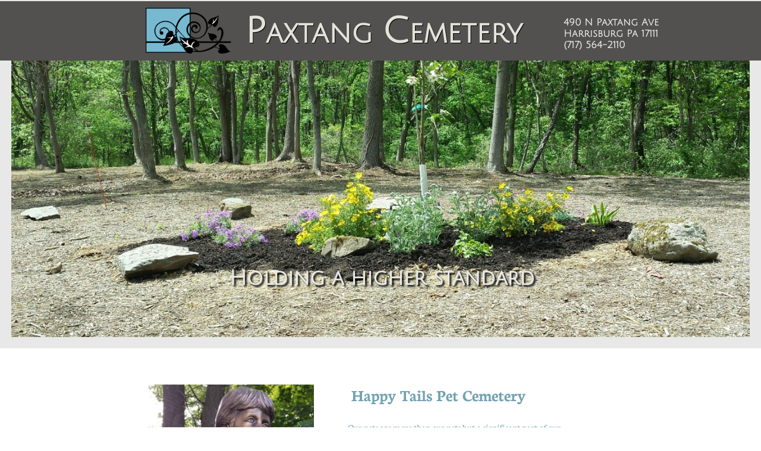

--- FILE ---
content_type: text/html
request_url: https://paxtangcemetery.com/happy-tails-pet-cemetery
body_size: 9734
content:
<!DOCTYPE html PUBLIC "-//W3C//DTD XHTML 1.0 Transitional//EN" "http://www.w3.org/TR/xhtml1/DTD/xhtml1-transitional.dtd">
<html xmlns="http://www.w3.org/1999/xhtml">
<head>
<title>Happy Tails Pet Cemetery | Paxtang Cemetery</title>
<meta http-equiv="Content-Type" content="text/html; charset=utf-8"/>
<meta http-equiv="X-UA-Compatible" content="IE=edge">
<meta name="SKYPE_TOOLBAR" content="SKYPE_TOOLBAR_PARSER_COMPATIBLE"/>
<meta name="HandheldFriendly" content="True" />
<meta name="MobileOptimized" content="1024" />
<meta name="viewport" content="width=1024" /> 
<meta name="google-site-verification" content="r7Cip5xvT-a3ah_cF68fflwG6eBetGpQR_IEgaIKg0c" />

<meta name="google-site-verification" content="Pr9inXhX2tctnyhSsxuQC70oeT9HbilNLhzm2RlRZFw" />

<meta name="twitter:card" content="summary"/>
<meta property="og:image" content="https://storage.googleapis.com/wzsitethumbnails/site-46190582/800x500.jpg"/>
<meta property="og:image:width" content="800"/>
<meta property="og:image:height" content="500"/>

<script async="" src="https://www.googletagmanager.com/gtag/js?id=UA-135615827-1"></script>
<script type="text/javascript">
window.dataLayer=window.dataLayer||[];function gtag(){window.dataLayer.push(arguments);}
gtag('js',new Date());gtag('config', 'UA-135615827-1')
</script>

<script type="text/javascript">
var _fc;window.getInsights=function(a,b){_fc||(_fc=a,a=null),window.AMInsights?(_fc&&(_fc(window.AMInsights),_fc=null),a&&a(window.AMInsights)):(b=b||25,setTimeout(function(){window.getInsights(a,2*b)},b))};
</script>
<script type="text/javascript" src="https://assets.mywebsitebuilder.com/assets/t.js?brand=homestead&v=g-202507311507277730" async></script>
<script type="text/javascript">
window.getInsights(function(insights){insights.init('e77dba2b-af50-4bd4-b138-31cbe2e47ef6');});
</script>

<link rel='stylesheet' type='text/css' href='https://components.mywebsitebuilder.com/g-202507311507277730/viewer-homestead/viewer.css'/>

<script type='text/javascript'>
var PageData = {"baseAddress":"paxtangcemetery.com","ServicesBasePath":"https://te-viewer.mywebsitebuilder.com","isTablet":false,"siteSettings":{"analyticsTrackingId":"\"UA-135615827-1\"","behanceSocialLinkId":"{\"type\":\"behance\",\"title\":\"Behance\",\"url\":\"https://www.behance.com\"}","dribbbleSocialLinkId":"{\"type\":\"dribbble\",\"title\":\"Dribbble\",\"url\":\"https://www.dribbble.com\"}","enableColumnsGrid":"false","etsySocialLinkId":"{\"type\":\"etsy\",\"title\":\"Etsy\",\"url\":\"https://www.etsy.com\"}","facebookSocialLinkId":"{\"type\":\"facebook\",\"title\":\"Facebook\",\"url\":\"https://www.facebook.com/HomesteadWebsites/\"}","flickrSocialLinkId":"{\"type\":\"flickr\",\"title\":\"Flickr\",\"url\":\"https://www.flickr.com\"}","googlePlusSocialLinkId":"{\"type\":\"googlePlus\",\"title\":\"Google+\",\"url\":\"http://plus.google.com/+google\"}","instagramSocialLinkId":"{\"type\":\"instagram\",\"title\":\"Instagram\",\"url\":\"https://www.instagram.com\"}","isFirstMobileUse":"true","isFirstPreview":"true","linkedinSocialLinkId":"{\"type\":\"linkedin\",\"title\":\"LinkedIn\",\"url\":\"https://www.linkedin.com\"}","mobileIsDeactivated":"false","picasaSocialLinkId":"{\"type\":\"picasa\",\"title\":\"Picasa\",\"url\":\"https://www.picasa.com\"}","pinterestSocialLinkId":"{\"type\":\"pinterest\",\"title\":\"Pinterest\",\"url\":\"https://www.pinterest.com\"}","redditSocialLinkId":"{\"type\":\"reddit\",\"title\":\"Reddit\",\"url\":\"https://www.reddit.com\"}","renrenSocialLinkId":"{\"type\":\"renren\",\"title\":\"Renren\",\"url\":\"https://www.renren.com\"}","showAlwaysColumnsGrid":"false","soundCloudSocialLinkId":"{\"type\":\"soundCloud\",\"title\":\"SoundCloud\",\"url\":\"https://www.soundcloud.com\"}","tripAdvisorSocialLinkId":"{\"type\":\"tripAdvisor\",\"title\":\"Trip Advisor\",\"url\":\"https://www.tripadvisor.com\"}","tumblrSocialLinkId":"{\"type\":\"tumblr\",\"title\":\"Tumblr\",\"url\":\"https://www.tumblr.com\"}","twitterSocialLinkId":"{\"type\":\"twitter\",\"title\":\"Twitter\",\"url\":\"https://twitter.com/hswebsites\"}","vimeoSocialLinkId":"{\"type\":\"vimeo\",\"title\":\"Vimeo\",\"url\":\"https://www.vimeo.com\"}","vkSocialLinkId":"{\"type\":\"vk\",\"title\":\"VK\",\"url\":\"https://www.vk.com\"}","weiboSocialLinkId":"{\"type\":\"weibo\",\"title\":\"Weibo\",\"url\":\"https://www.weibo.com\"}","youtubeSocialLinkId":"{\"type\":\"youtube\",\"title\":\"Youtube\",\"url\":\"https://www.youtube.com\"}"},"defaultAjaxPageID":"id1576781355602","PageNotFound":false};
var Global = {"FacebookAppID":"744137685644053","IsMobileView":false,"IsTabletView":false,"IsMobileClient":false,"CloudflareOptions":6,"SiteID":46190582};
var SiteInformation = {"groupId":46190582,"isPublished":false,"limitations":{"video":{"limitation":{"isLimited":true},"dialog":{"isDiscount":false}},"pages":{"limitation":{"isLimited":true},"dialog":{"isDiscount":false}},"ecommerce":{"limitation":{"isLimited":true},"dialog":{"isDiscount":false}},"publish":{"limitation":{"isLimited":true},"dialog":{"isDiscount":false}},"stats":{"limitation":{"isLimited":false},"dialog":{"isDiscount":false}},"storage":{"limitation":{"isLimited":true},"dialog":{"isDiscount":false}},"file":{"limitation":{"isLimited":true},"dialog":{"isDiscount":false}},"premium":{"limitation":{"isLimited":false},"dialog":{"isDiscount":false}},"mobile":{"limitation":{"isLimited":false},"dialog":{"isDiscount":false}},"newSites":{"limitation":{"isLimited":true},"dialog":{"isDiscount":false}},"favicon":{"limitation":{"isLimited":true},"dialog":{"isDiscount":false}},"embedded":{"limitation":{"isLimited":true},"dialog":{"isDiscount":false}},"bannerFeature":{"limitation":{"isLimited":false},"dialog":{"isDiscount":false}},"history":{"limitation":{"isLimited":true},"dialog":{"isDiscount":false}},"posts":{"limitation":{"isLimited":true},"dialog":{"isDiscount":false}},"hdvideo":{"limitation":{"isLimited":true},"dialog":{"isDiscount":false}},"totalPages":{"limitation":{"isLimited":true},"dialog":{"isDiscount":false}},"advancedStats":{"limitation":{"isLimited":false},"dialog":{"isDiscount":false}},"form":{"limitation":{"isLimited":true},"dialog":{"isDiscount":false}}},"isPremium":true,"isSaved":false,"siteType":0,"isTemplate":false,"baseVersion":"89842813","isFirstSiteVersion":false,"hasSites":false,"storeInformation":{},"appMarketInformation":{}};
var Settings = {"UserStorageUrlsMap":{"2":"https://wzukusers.blob.core.windows.net/user-{0}/","6":"https://storage.googleapis.com/wzukusers/user-{0}/","61":"https://storage.googleapis.com/wzukusers/user-{0}/","100":"https://storage.googleapis.com/te-hosted-sites/user-{0}/","105":"https://storage.googleapis.com/te-sitey-sites/user-{0}/","103":"https://storage.googleapis.com/te-websitebuilder-sites/user-{0}/","102":"https://storage.googleapis.com/te-sitelio-sites/user-{0}/","106":"https://storage.googleapis.com/te-sitebuilder-sites/user-{0}/"},"WebzaiStorageUrlsMap":{"2":"https://wzuk.blob.core.windows.net/assets/","6":"https://storage.googleapis.com/wzuk/assets/","61":"https://storage.googleapis.com/wzuk/assets/"},"InsightsTrackerUrl":"https://assets.mywebsitebuilder.com/assets","GoogleMapsApiKey":"AIzaSyDQtuw04WyGWiY3JULv0HDpHdTK16H4_nI","RecaptchaSiteKey":"6LeCLkUUAAAAABEGEwlYoLyKNxIztJfM2okdeb2V","StaticContentUrl":"https://webzaidev.blob.core.windows.net/","ServiceAddress":"https://te-viewer.mywebsitebuilder.com","ApplicationRoot":"https://components.mywebsitebuilder.com/g-202507311507277730","Brand":103,"ApplicationDomain":"homestead.com","YoutubeApiKey":"AIzaSyArOiK2GZNoSkBzk6yqkfMFJDk7KAxLp8o","AppsIframeRoot":"https://components.mywebsitebuilder.com","AppVersion":"g-202507311507277730","DevelopmentMode":"","ServiceEndpoints":{"Store":{"EmbedApi":"https://embed.mywebsitebuilder.com/dist/src/","PublicApi":"https://api.mywebsitebuilder.com/v1/"},"Storage":null},"ImageProxy":"https://images.builderservices.io/s/?","DataProxy":"https://data.mywebsitebuilder.com","IsApiPartner":true,"FacebookAppId":"744137685644053","BrandName":"homestead","RaygunSettings":null,"FreeBannerUrl":""};

</script>
<script src='https://components.mywebsitebuilder.com/g-202507311507277730/viewer/viewer.js' type='text/javascript'></script>

<script src='https://storage.googleapis.com/wzukusers/user-29411686/sites/46190582/5984c7f3653a9uugdtLN/6eb289f850de4c45861e23dbb975a6aa.js?1767973766' type='text/javascript'></script>
<script src='https://storage.googleapis.com/wzukusers/user-29411686/sites/46190582/5984c7f3653a9uugdtLN/066f0ad8a75c4ba886dba37e021eb1f4.js?1767973766' type='text/javascript'></script>
<script src='https://storage.googleapis.com/wzukusers/user-29411686/sites/46190582/5984c7f3653a9uugdtLN/de93bbeda6e34ecc9dcb6fbbb57c602b.js?1767973766' type='text/javascript'></script>
<script type='text/javascript'>
var SiteFilesMap = {"page-id1343681126037":"https://storage.googleapis.com/wzukusers/user-29411686/sites/46190582/5984c7f3653a9uugdtLN/5ce41b9bce73486195613309027dc75d.js","page-1379335329066":"https://storage.googleapis.com/wzukusers/user-29411686/sites/46190582/5984c7f3653a9uugdtLN/4be5eaceb38e4aac9ef878155ba902d9.js","page-1379335334284":"https://storage.googleapis.com/wzukusers/user-29411686/sites/46190582/5984c7f3653a9uugdtLN/c1ad9163c01e49349ace662c5c1fe397.js","page-1379335339712":"https://storage.googleapis.com/wzukusers/user-29411686/sites/46190582/5984c7f3653a9uugdtLN/3d462fbca0da470baa54e54e33a32532.js","page-id1501874403526":"https://storage.googleapis.com/wzukusers/user-29411686/sites/46190582/5984c7f3653a9uugdtLN/295942a352ca4caa8724649371942fb9.js","page-id1549552006375":"https://storage.googleapis.com/wzukusers/user-29411686/sites/46190582/5984c7f3653a9uugdtLN/57fba134273d448a9b089e29e6ebcda4.js","page-id1549552366846":"https://storage.googleapis.com/wzukusers/user-29411686/sites/46190582/5984c7f3653a9uugdtLN/87849127203a4c5a9f8c577ecc291acb.js","page-id1549563366908":"https://storage.googleapis.com/wzukusers/user-29411686/sites/46190582/5984c7f3653a9uugdtLN/ZqibE8LsxAG4yFg2cJgR.js","page-id1549651042792":"https://storage.googleapis.com/wzukusers/user-29411686/sites/46190582/5984c7f3653a9uugdtLN/2067f6b376514103972bc2f9a21a19eb.js","page-id1551126466463":"https://storage.googleapis.com/wzukusers/user-29411686/sites/46190582/5984c7f3653a9uugdtLN/4827d3b73ce3429c88d628b89b8e7510.js","page-id1576612841201":"https://storage.googleapis.com/wzukusers/user-29411686/sites/46190582/5984c7f3653a9uugdtLN/8138a3ba19494b7483be30032944047d.js","page-id1576612841316":"https://storage.googleapis.com/wzukusers/user-29411686/sites/46190582/5984c7f3653a9uugdtLN/09bf4dabca904c02a391e21e296a79a2.js","page-id1576781355602":"https://storage.googleapis.com/wzukusers/user-29411686/sites/46190582/5984c7f3653a9uugdtLN/066f0ad8a75c4ba886dba37e021eb1f4.js","master-1343681126036":"https://storage.googleapis.com/wzukusers/user-29411686/sites/46190582/5984c7f3653a9uugdtLN/de93bbeda6e34ecc9dcb6fbbb57c602b.js","site-structure":"https://storage.googleapis.com/wzukusers/user-29411686/sites/46190582/5984c7f3653a9uugdtLN/6eb289f850de4c45861e23dbb975a6aa.js"};
</script>


<style type="text/css"> #mobile-loading-screen, #desktop-loading-screen{position:absolute;left:0;top:0;right:0;bottom:0;z-index:100000000;background:white url('[data-uri]') center center no-repeat;} body.state-loading-mobile-viewer, body.state-loading-mobile-viewer .page-element, body.state-loading-mobile-viewer #body-element, body.state-loading-desktop-viewer, body.state-loading-desktop-viewer .page-element, body.state-loading-desktop-viewer #body-element{height:100%;width:100%;overflow-y:hidden !important;} </style>
<script type="text/javascript">
var DynamicPageContent = null;
var DBSiteMetaData = { "pagesStructureInformation":{"pagesData":{"id1343681126037":{"metaTags":"","headerCode":"","footerCode":"","tags":[],"id":"id1343681126037","pageID":null,"pid":null,"title":"Home","name":null,"pageTitle":"Gravestone Harrisburg PA | Paxtang Cemetery","description":"Historical Paxtang Cemetery was established in 1898 on what used to be the Thomas Rutherford Farm on Paxtang Ave. Visit To Learn More!","keyWords":"Cemetery Harrisburg PA, funeral Harrisburg pa, Green Burial PA, green burial Harrisburg pa, natural burial, natural burial near me, green cemetery, green burial casket pa, green cemeteries near me, cremation Harrisburg PA, cremation pa, cremation services Harrisburg pa, cremation services pa, gravestone harrisburg pa, gravestone pa, grave stone harrisburg pa, grave stone pa, gravestones Harrisburg pa, gravestones pa, Headstones for graves Harrisburg pa, headstone design harrisburg pa, Pet","index":1,"isHomePage":true,"shareStyle":true,"useNameASTitle":false,"supportsMobileStates":true,"urlAlias":"","useNameASUrl":false,"useDefaultTitle":false,"masterPageListName":"","masterPageType":"","isSearchEngineDisabled":false},"1379335329066":{"metaTags":"","headerCode":"","footerCode":"","tags":[],"id":"1379335329066","pageID":null,"pid":null,"title":"Green Burial","name":null,"pageTitle":"Green Burial - PA | ​​​​Paxtang Cemetery​","description":"Green burial is the process by which the body of the deceased person is interred in the ground in a manner that does not inhibit decomposition. A natural burial where the Pennsylvania forest is actually planted on top of every burial.  Reduce your carbon footprint upon your death and choose a green, natural burial.","keyWords":"green burial pa, green burial cemetery, green cemetery, forest burial pa, natural burial, natural burial near me, green burial casket, green burial definition, green burial caskets, shrouds, biodegradable urn, salt urn, earth urn, conservation funeral, cemetery, green burial near me, green cemetery, biodegradable urn, biodegradable casket, burial pods, mushroom suits,  cemetery Lancaster, cemetery mechanicsburg, green burial camp hill pa, pa green industry, green belt pa, forest restoration pa, ","index":8,"isHomePage":false,"shareStyle":true,"useNameASTitle":true,"supportsMobileStates":true,"urlAlias":"green-burial","useNameASUrl":true,"useDefaultTitle":false,"masterPageListName":"","masterPageType":"","isSearchEngineDisabled":false},"1379335334284":{"metaTags":"","headerCode":"","footerCode":"","tags":[],"id":"1379335334284","pageID":null,"pid":null,"title":"Garden Options","name":null,"pageTitle":"Garden Options - PA | ​​​​Paxtang Cemetery​","description":"Garden Options provide larger plots for larger monuments, and the head of every grave touches the garden.  ","keyWords":"Light of the World Garden, Amazing Grace Garden, Morning Star Garden","index":7,"isHomePage":false,"shareStyle":true,"useNameASTitle":true,"supportsMobileStates":true,"urlAlias":"garden-options","useNameASUrl":true,"useDefaultTitle":false,"masterPageListName":"","masterPageType":"","isSearchEngineDisabled":false,"menu":{"isDesktopDisabled":false,"isMobileDisabled":false}},"1379335339712":{"metaTags":"","headerCode":"","footerCode":"","tags":[],"id":"1379335339712","pageID":null,"pid":null,"title":"Cremation Options","name":null,"pageTitle":"Cremation Services Harrisburg PA | Paxtang Cemetery","description":"Our Serenity Garden is graced with paved walkways, stone walls, beautiful landscaping, and benches. Learn More Today!","keyWords":"pa cremation, cremation harrisburg pa, cremation burial ideas, pa obituary, cremation garden pa, cremation scattering pa, ossuary definition, urn niche, cremation urn, scattering garden,  cemetery monument designs, ashes to ashes dust to dust, niche for ashes, cremation urn, niche, cremation bench, granite bench, birdbaths, scattering garden, ossuary, private niche estates, tree placed on top of cremated remains, green burial for ashes,  ashes in the woods, ","index":9,"isHomePage":false,"shareStyle":true,"useNameASTitle":true,"supportsMobileStates":true,"urlAlias":"cremation-options","useNameASUrl":true,"useDefaultTitle":false,"masterPageListName":"","masterPageType":"","isSearchEngineDisabled":false},"id1501874403526":{"metaTags":"","headerCode":"","footerCode":"","tags":[],"id":"id1501874403526","pageID":null,"pid":null,"title":"Contact","name":null,"pageTitle":"Get in Touch - PA | ​​​​Paxtang Cemetery​","description":"Contact information for Paxtang Cemetery","keyWords":"contact Paxtang Cemetery, phone paxtang cemetery, email paxtang cemetery, website for paxtang cemetery","index":3,"isHomePage":false,"shareStyle":true,"useNameASTitle":false,"supportsMobileStates":true,"urlAlias":"contact","useNameASUrl":true,"useDefaultTitle":false,"masterPageListName":"","masterPageType":"","isSearchEngineDisabled":false},"id1549552006375":{"metaTags":"","headerCode":"","footerCode":"","tags":[],"id":"id1549552006375","pageID":null,"pid":null,"title":"Schedule of Events","name":null,"pageTitle":"cemetery events","description":"Calender events at paxtang cemetery, green burial presentation, monument design, community events, clean up dates","keyWords":"green burial presentations, paxtang, harrisburg, clean up, green event, monument","index":4,"isHomePage":false,"shareStyle":true,"useNameASTitle":false,"supportsMobileStates":true,"urlAlias":"schedule-of-events","useNameASUrl":true,"useDefaultTitle":false,"masterPageListName":"","masterPageType":"","isSearchEngineDisabled":false,"menu":{"isDesktopDisabled":false,"isMobileDisabled":false}},"id1549552366846":{"metaTags":"","headerCode":"","footerCode":"","tags":[],"id":"id1549552366846","pageID":null,"pid":null,"title":"About Us","name":null,"pageTitle":"Historical Cemetery | Paxtang Cemetery","description":"Paxtang Cemetery is blessed with beautiful and natural surroundings that are unlike any other cemetery in Central Pennsylvania;  managed by a 10-year plan to continue to enhance this beautiful park with yet more gardens and other projects to meet the diverse needs of our families from green or natural burial to traditional.  Come and visit and see what makes Paxtang Cemetery so special.","keyWords":"peaceful cemetery, cremation, garden burials, green burials in the woods, historical cemetery, receiving tomb, mausoleum crypts, custom unique monument designs, grave markers PA","index":2,"isHomePage":false,"shareStyle":true,"useNameASTitle":false,"supportsMobileStates":true,"urlAlias":"about-us","useNameASUrl":true,"useDefaultTitle":false,"masterPageListName":"","masterPageType":"","isSearchEngineDisabled":false},"id1549563366908":{"metaTags":"","headerCode":"","footerCode":"","tags":[],"id":"id1549563366908","pageID":null,"pid":null,"title":"Directions","name":null,"pageTitle":"Directions to Paxtang Cemetery and Wood's Edge","description":"Directions to Paxtang Cemetery and the green burial grounds called the Woods Edge.","keyWords":"Directions to Paxtang Cemetery Harrisburg pa, directions to the wood's edge","index":6,"isHomePage":false,"shareStyle":true,"useNameASTitle":false,"supportsMobileStates":true,"urlAlias":"directions","useNameASUrl":true,"useDefaultTitle":false,"masterPageListName":"","masterPageType":"","isSearchEngineDisabled":false},"id1549651042792":{"metaTags":"","headerCode":"","footerCode":"","tags":[],"id":"id1549651042792","pageID":null,"pid":null,"title":"Monuments","name":null,"pageTitle":"Want a custom monument design unique to individual? Its our specialty.","description":"Our specialty is custom monument designs.  We work with families to understand the uniqueness of the individual and create a monument as unique as the person.  ","keyWords":"personnal mausoleum, cemetery monument design, gravestones, headstones, cemetery headstone designs, columbarium, private niche estate, niche, bronze memorials, granite memorials, granite markers, granite headstones, boulders granite monuments harrisburg pa, granite benches, cremation monuments, bird bath, markers, metal vases, granite vases, niche for ashes, QR code headstone, dog cemetery stones, monument, pet headstone","index":10,"isHomePage":false,"shareStyle":true,"useNameASTitle":false,"supportsMobileStates":true,"urlAlias":"monuments","useNameASUrl":true,"useDefaultTitle":false,"masterPageListName":"","masterPageType":"","isSearchEngineDisabled":false},"id1551126466463":{"metaTags":"","headerCode":"","footerCode":"","tags":[],"id":"id1551126466463","pageID":null,"pid":null,"title":"Speakers","name":null,"pageTitle":"Speaking Engagement","description":"Want to learn more about green burial? Why it so important and how you can have a green burial?  We would be happy to come and speak at your event.  Call us.","keyWords":"green burial definition, green burial speaker, green burial, pre-need planning","index":5,"isHomePage":false,"shareStyle":true,"useNameASTitle":false,"supportsMobileStates":true,"urlAlias":"speakers","useNameASUrl":true,"useDefaultTitle":false,"masterPageListName":"","masterPageType":"","isSearchEngineDisabled":false},"id1576612841201":{"metaTags":"","headerCode":"","footerCode":"","tags":[],"id":"id1576612841201","pageID":null,"pid":null,"title":"Post Page","name":null,"pageTitle":"","description":"","keyWords":"","isHomePage":false,"shareStyle":true,"useNameASTitle":false,"supportsMobileStates":true,"urlAlias":"post-page","useNameASUrl":true,"useDefaultTitle":false,"masterPageListName":"","pageListName":"LocalBlog","masterPageType":"","isSearchEngineDisabled":false},"id1576612841316":{"metaTags":"","headerCode":"","footerCode":"","tags":[],"id":"id1576612841316","pageID":null,"pid":null,"title":"Beneath the Surface Blog","name":null,"pageTitle":"","description":"","keyWords":"","index":12,"isHomePage":false,"shareStyle":true,"useNameASTitle":false,"supportsMobileStates":true,"urlAlias":"beneath-the-surface-blog","useNameASUrl":true,"useDefaultTitle":false,"masterPageListName":"LocalBlog","masterPageType":"","isSearchEngineDisabled":false},"id1576781355602":{"metaTags":"","headerCode":"","footerCode":"","tags":[],"id":"id1576781355602","pageID":null,"pid":null,"title":"Happy Tails Pet Cemetery","name":null,"pageTitle":"Happy Tails Pet Cemetery | Paxtang Cemetery","description":"","keyWords":"","index":11,"isHomePage":false,"shareStyle":true,"useNameASTitle":false,"supportsMobileStates":true,"urlAlias":"happy-tails-pet-cemetery","useNameASUrl":true,"useDefaultTitle":false,"masterPageListName":"","masterPageType":"","isSearchEngineDisabled":false}},"pagesHierarchies": {"id1343681126037":["id1549552006375","id1551126466463","id1501874403526","id1549552366846","id1549563366908"],"1379335334284":["1379335329066","1379335339712"],"id1576612841316":["id1576612841201"]}},"siteStructureInformation":{"masterPages": {"1343681126036":{"pagesIDs":["id1343681126037","1379335329066","1379335334284","1379335339712","id1501874403526","id1549552006375","id1549552366846","id1549563366908","id1549651042792","id1551126466463","id1576612841201","id1576612841316","id1576781355602"]}},"listsInformation": {"LocalBlog":{"defaultDynamicPageId":"id1576612841201","listType":null,"listId":14800378,"listName":"LocalBlog","remoteDataSource":null,"isTemplate":false,"hasAppMarketStore":false,"hasShownMigrationMessage":false,"connectedListPage":"id1576612841316","connectedDynamicPages":["id1576612841201"],"isVisible":false,"hasAnyCatsVariantsOrStock":false,"isOnePageList":false}}} };
var TemporaryImages = [];
Viewer.initialize();
</script>
</head>
<body class="state-loading-desktop-viewer">
<div id="desktop-loading-screen"></div>


<div id="body-element"></div>
<!-- Matomo -->
<script type="text/javascript">
  var _paq = _paq || []; 
  _paq.push(['trackPageView']);
  _paq.push(['enableLinkTracking']);
  (function() {
    var u="//analytics.sem-track.com/";
    _paq.push(['setTrackerUrl', u+'piwik.php']);
    _paq.push(['setSiteId', '4275']);
    var d=document, g=d.createElement('script'), s=d.getElementsByTagName('script')[0];
    g.type='text/javascript'; g.async=true; g.defer=true; g.src=u+'piwik.js'; s.parentNode.insertBefore(g,s);
  })();
</script>
<!-- End Matomo Code -->


<!-- Matomo -->
<script type="text/javascript">
  var _paq = _paq || []; 
  _paq.push(['trackPageView']);
  _paq.push(['enableLinkTracking']);
  (function() {
    var u="//analytics.sem-track.com/";
    _paq.push(['setTrackerUrl', u+'piwik.php']);
    _paq.push(['setSiteId', '6094']);
    var d=document, g=d.createElement('script'), s=d.getElementsByTagName('script')[0];
    g.type='text/javascript'; g.async=true; g.defer=true; g.src=u+'piwik.js'; s.parentNode.insertBefore(g,s);
  })();
</script>
<!-- End Matomo Code -->

</body>
</html>

